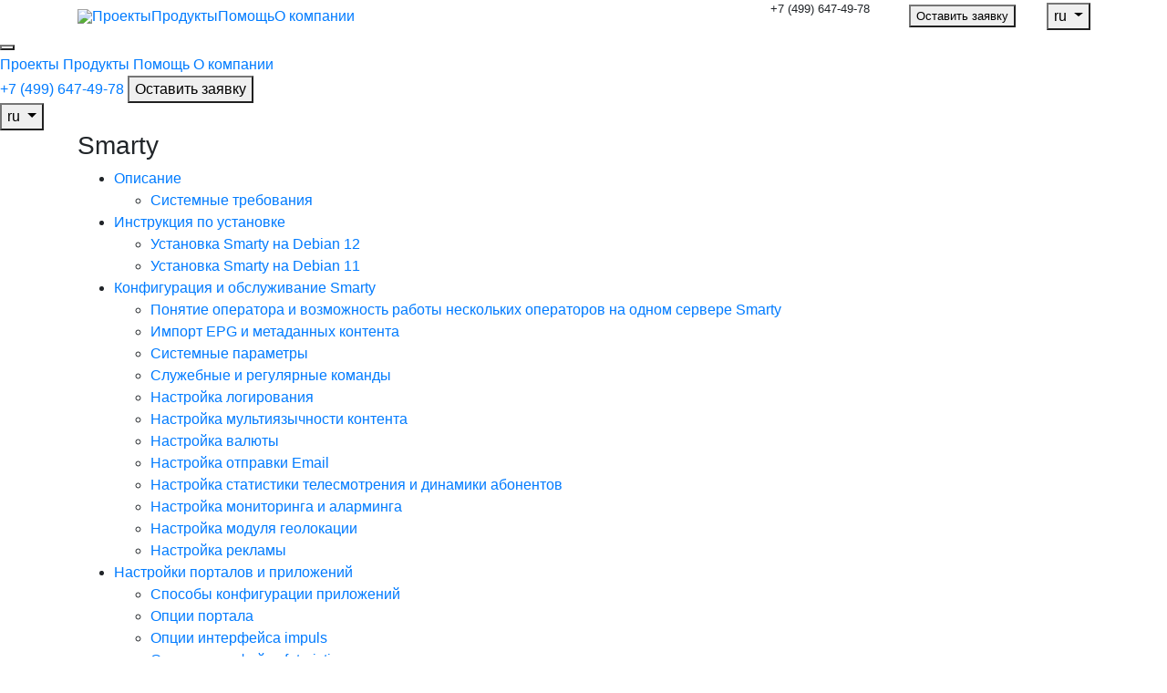

--- FILE ---
content_type: text/html; charset=UTF-8
request_url: https://micro.im/docs/smarty/external-billing-integration/about-internal-billing
body_size: 25850
content:
<!DOCTYPE html>
<html lang="ru-RU" class="no-js no-svg">
<head>
    <meta charset="UTF-8">
    <meta content="width=device-width, initial-scale=1" name="viewport" />
    <link rel="shortcut icon" href="https://micro.im/wp-content/themes/microimpuls/img/favicon.ico" type="image/x-icon">
    <meta name='robots' content='index, follow, max-image-preview:large, max-snippet:-1, max-video-preview:-1' />

	<!-- This site is optimized with the Yoast SEO plugin v26.7 - https://yoast.com/wordpress/plugins/seo/ -->
	<link rel="canonical" href="https://microimpuls.com/docs/smarty/external-billing-integration/about-internal-billing" />
	<meta property="og:locale" content="ru_RU" />
	<meta property="og:type" content="article" />
	<meta property="og:title" content="Описание работы встроенного биллинга" />
	<meta property="og:description" content="Встроенный биллинг в Smarty выполняет базовые операции по тарификации и аккаунтингу, а также определяет доступность тех или иных услуг и контента для абонента. Для своего сервиса вы можете использовать встроенный биллинг, если его функциональность для вас достаточна, или интегрировать внешнюю биллинговую систему через API для более гибких сценариев. Базовый режим работы встроенного биллинга В базовом [&hellip;]" />
	<meta property="og:url" content="https://microimpuls.com/docs/smarty/external-billing-integration/about-internal-billing" />
	<meta property="og:site_name" content="Microimpuls" />
	<meta property="article:modified_time" content="2023-06-02T12:31:55+00:00" />
	<meta name="twitter:card" content="summary_large_image" />
	<script type="application/ld+json" class="yoast-schema-graph">{"@context":"https://schema.org","@graph":[{"@type":"WebPage","@id":"https://microimpuls.com/docs/smarty/external-billing-integration/about-internal-billing","url":"https://microimpuls.com/docs/smarty/external-billing-integration/about-internal-billing","name":"Описание работы встроенного биллинга","isPartOf":{"@id":"https://microimpuls.com/#website"},"datePublished":"2020-09-10T21:48:10+00:00","dateModified":"2023-06-02T12:31:55+00:00","breadcrumb":{"@id":"https://microimpuls.com/docs/smarty/external-billing-integration/about-internal-billing#breadcrumb"},"inLanguage":"ru-RU","potentialAction":[{"@type":"ReadAction","target":["https://microimpuls.com/docs/smarty/external-billing-integration/about-internal-billing"]}]},{"@type":"BreadcrumbList","@id":"https://microimpuls.com/docs/smarty/external-billing-integration/about-internal-billing#breadcrumb","itemListElement":[{"@type":"ListItem","position":1,"name":"Главная страница","item":"https://microimpuls.com/"},{"@type":"ListItem","position":2,"name":"Smarty","item":"https://microimpuls.com/docs/smarty"},{"@type":"ListItem","position":3,"name":"Интеграция с биллинговой системой","item":"https://microimpuls.com/en/docs/smarty/external-billing-integration"},{"@type":"ListItem","position":4,"name":"Описание работы встроенного биллинга"}]},{"@type":"WebSite","@id":"https://microimpuls.com/#website","url":"https://microimpuls.com/","name":"Microimpuls","description":"Комплексные решения для OTT и IPTV","publisher":{"@id":"https://microimpuls.com/#organization"},"potentialAction":[{"@type":"SearchAction","target":{"@type":"EntryPoint","urlTemplate":"https://microimpuls.com/?s={search_term_string}"},"query-input":{"@type":"PropertyValueSpecification","valueRequired":true,"valueName":"search_term_string"}}],"inLanguage":"ru-RU"},{"@type":"Organization","@id":"https://microimpuls.com/#organization","name":"Microimpuls","url":"https://microimpuls.com/","logo":{"@type":"ImageObject","inLanguage":"ru-RU","@id":"https://microimpuls.com/#/schema/logo/image/","url":"https://microimpuls.com/wp-content/uploads/2024/12/mi-logo-square-en-black.png","contentUrl":"https://microimpuls.com/wp-content/uploads/2024/12/mi-logo-square-en-black.png","width":208,"height":219,"caption":"Microimpuls"},"image":{"@id":"https://microimpuls.com/#/schema/logo/image/"}}]}</script>
	<!-- / Yoast SEO plugin. -->


<link rel='dns-prefetch' href='//micro.im' />
<link rel="alternate" title="oEmbed (JSON)" type="application/json+oembed" href="https://micro.im/wp-json/oembed/1.0/embed?url=https%3A%2F%2Fmicro.im%2Fdocs%2Fsmarty%2Fexternal-billing-integration%2Fabout-internal-billing" />
<link rel="alternate" title="oEmbed (XML)" type="text/xml+oembed" href="https://micro.im/wp-json/oembed/1.0/embed?url=https%3A%2F%2Fmicro.im%2Fdocs%2Fsmarty%2Fexternal-billing-integration%2Fabout-internal-billing&#038;format=xml" />
<style id='wp-img-auto-sizes-contain-inline-css' type='text/css'>
img:is([sizes=auto i],[sizes^="auto," i]){contain-intrinsic-size:3000px 1500px}
/*# sourceURL=wp-img-auto-sizes-contain-inline-css */
</style>
<link rel='stylesheet' id='wedocs-styles-css' href='https://micro.im/wp-content/plugins/wedocs/assets/css/frontend.css?ver=1719312210' type='text/css' media='all' />
<style id='wp-emoji-styles-inline-css' type='text/css'>

	img.wp-smiley, img.emoji {
		display: inline !important;
		border: none !important;
		box-shadow: none !important;
		height: 1em !important;
		width: 1em !important;
		margin: 0 0.07em !important;
		vertical-align: -0.1em !important;
		background: none !important;
		padding: 0 !important;
	}
/*# sourceURL=wp-emoji-styles-inline-css */
</style>
<style id='wp-block-library-inline-css' type='text/css'>
:root{--wp-block-synced-color:#7a00df;--wp-block-synced-color--rgb:122,0,223;--wp-bound-block-color:var(--wp-block-synced-color);--wp-editor-canvas-background:#ddd;--wp-admin-theme-color:#007cba;--wp-admin-theme-color--rgb:0,124,186;--wp-admin-theme-color-darker-10:#006ba1;--wp-admin-theme-color-darker-10--rgb:0,107,160.5;--wp-admin-theme-color-darker-20:#005a87;--wp-admin-theme-color-darker-20--rgb:0,90,135;--wp-admin-border-width-focus:2px}@media (min-resolution:192dpi){:root{--wp-admin-border-width-focus:1.5px}}.wp-element-button{cursor:pointer}:root .has-very-light-gray-background-color{background-color:#eee}:root .has-very-dark-gray-background-color{background-color:#313131}:root .has-very-light-gray-color{color:#eee}:root .has-very-dark-gray-color{color:#313131}:root .has-vivid-green-cyan-to-vivid-cyan-blue-gradient-background{background:linear-gradient(135deg,#00d084,#0693e3)}:root .has-purple-crush-gradient-background{background:linear-gradient(135deg,#34e2e4,#4721fb 50%,#ab1dfe)}:root .has-hazy-dawn-gradient-background{background:linear-gradient(135deg,#faaca8,#dad0ec)}:root .has-subdued-olive-gradient-background{background:linear-gradient(135deg,#fafae1,#67a671)}:root .has-atomic-cream-gradient-background{background:linear-gradient(135deg,#fdd79a,#004a59)}:root .has-nightshade-gradient-background{background:linear-gradient(135deg,#330968,#31cdcf)}:root .has-midnight-gradient-background{background:linear-gradient(135deg,#020381,#2874fc)}:root{--wp--preset--font-size--normal:16px;--wp--preset--font-size--huge:42px}.has-regular-font-size{font-size:1em}.has-larger-font-size{font-size:2.625em}.has-normal-font-size{font-size:var(--wp--preset--font-size--normal)}.has-huge-font-size{font-size:var(--wp--preset--font-size--huge)}.has-text-align-center{text-align:center}.has-text-align-left{text-align:left}.has-text-align-right{text-align:right}.has-fit-text{white-space:nowrap!important}#end-resizable-editor-section{display:none}.aligncenter{clear:both}.items-justified-left{justify-content:flex-start}.items-justified-center{justify-content:center}.items-justified-right{justify-content:flex-end}.items-justified-space-between{justify-content:space-between}.screen-reader-text{border:0;clip-path:inset(50%);height:1px;margin:-1px;overflow:hidden;padding:0;position:absolute;width:1px;word-wrap:normal!important}.screen-reader-text:focus{background-color:#ddd;clip-path:none;color:#444;display:block;font-size:1em;height:auto;left:5px;line-height:normal;padding:15px 23px 14px;text-decoration:none;top:5px;width:auto;z-index:100000}html :where(.has-border-color){border-style:solid}html :where([style*=border-top-color]){border-top-style:solid}html :where([style*=border-right-color]){border-right-style:solid}html :where([style*=border-bottom-color]){border-bottom-style:solid}html :where([style*=border-left-color]){border-left-style:solid}html :where([style*=border-width]){border-style:solid}html :where([style*=border-top-width]){border-top-style:solid}html :where([style*=border-right-width]){border-right-style:solid}html :where([style*=border-bottom-width]){border-bottom-style:solid}html :where([style*=border-left-width]){border-left-style:solid}html :where(img[class*=wp-image-]){height:auto;max-width:100%}:where(figure){margin:0 0 1em}html :where(.is-position-sticky){--wp-admin--admin-bar--position-offset:var(--wp-admin--admin-bar--height,0px)}@media screen and (max-width:600px){html :where(.is-position-sticky){--wp-admin--admin-bar--position-offset:0px}}

/*# sourceURL=wp-block-library-inline-css */
</style><style id='global-styles-inline-css' type='text/css'>
:root{--wp--preset--aspect-ratio--square: 1;--wp--preset--aspect-ratio--4-3: 4/3;--wp--preset--aspect-ratio--3-4: 3/4;--wp--preset--aspect-ratio--3-2: 3/2;--wp--preset--aspect-ratio--2-3: 2/3;--wp--preset--aspect-ratio--16-9: 16/9;--wp--preset--aspect-ratio--9-16: 9/16;--wp--preset--color--black: #000000;--wp--preset--color--cyan-bluish-gray: #abb8c3;--wp--preset--color--white: #ffffff;--wp--preset--color--pale-pink: #f78da7;--wp--preset--color--vivid-red: #cf2e2e;--wp--preset--color--luminous-vivid-orange: #ff6900;--wp--preset--color--luminous-vivid-amber: #fcb900;--wp--preset--color--light-green-cyan: #7bdcb5;--wp--preset--color--vivid-green-cyan: #00d084;--wp--preset--color--pale-cyan-blue: #8ed1fc;--wp--preset--color--vivid-cyan-blue: #0693e3;--wp--preset--color--vivid-purple: #9b51e0;--wp--preset--gradient--vivid-cyan-blue-to-vivid-purple: linear-gradient(135deg,rgb(6,147,227) 0%,rgb(155,81,224) 100%);--wp--preset--gradient--light-green-cyan-to-vivid-green-cyan: linear-gradient(135deg,rgb(122,220,180) 0%,rgb(0,208,130) 100%);--wp--preset--gradient--luminous-vivid-amber-to-luminous-vivid-orange: linear-gradient(135deg,rgb(252,185,0) 0%,rgb(255,105,0) 100%);--wp--preset--gradient--luminous-vivid-orange-to-vivid-red: linear-gradient(135deg,rgb(255,105,0) 0%,rgb(207,46,46) 100%);--wp--preset--gradient--very-light-gray-to-cyan-bluish-gray: linear-gradient(135deg,rgb(238,238,238) 0%,rgb(169,184,195) 100%);--wp--preset--gradient--cool-to-warm-spectrum: linear-gradient(135deg,rgb(74,234,220) 0%,rgb(151,120,209) 20%,rgb(207,42,186) 40%,rgb(238,44,130) 60%,rgb(251,105,98) 80%,rgb(254,248,76) 100%);--wp--preset--gradient--blush-light-purple: linear-gradient(135deg,rgb(255,206,236) 0%,rgb(152,150,240) 100%);--wp--preset--gradient--blush-bordeaux: linear-gradient(135deg,rgb(254,205,165) 0%,rgb(254,45,45) 50%,rgb(107,0,62) 100%);--wp--preset--gradient--luminous-dusk: linear-gradient(135deg,rgb(255,203,112) 0%,rgb(199,81,192) 50%,rgb(65,88,208) 100%);--wp--preset--gradient--pale-ocean: linear-gradient(135deg,rgb(255,245,203) 0%,rgb(182,227,212) 50%,rgb(51,167,181) 100%);--wp--preset--gradient--electric-grass: linear-gradient(135deg,rgb(202,248,128) 0%,rgb(113,206,126) 100%);--wp--preset--gradient--midnight: linear-gradient(135deg,rgb(2,3,129) 0%,rgb(40,116,252) 100%);--wp--preset--font-size--small: 13px;--wp--preset--font-size--medium: 20px;--wp--preset--font-size--large: 36px;--wp--preset--font-size--x-large: 42px;--wp--preset--spacing--20: 0.44rem;--wp--preset--spacing--30: 0.67rem;--wp--preset--spacing--40: 1rem;--wp--preset--spacing--50: 1.5rem;--wp--preset--spacing--60: 2.25rem;--wp--preset--spacing--70: 3.38rem;--wp--preset--spacing--80: 5.06rem;--wp--preset--shadow--natural: 6px 6px 9px rgba(0, 0, 0, 0.2);--wp--preset--shadow--deep: 12px 12px 50px rgba(0, 0, 0, 0.4);--wp--preset--shadow--sharp: 6px 6px 0px rgba(0, 0, 0, 0.2);--wp--preset--shadow--outlined: 6px 6px 0px -3px rgb(255, 255, 255), 6px 6px rgb(0, 0, 0);--wp--preset--shadow--crisp: 6px 6px 0px rgb(0, 0, 0);}:where(.is-layout-flex){gap: 0.5em;}:where(.is-layout-grid){gap: 0.5em;}body .is-layout-flex{display: flex;}.is-layout-flex{flex-wrap: wrap;align-items: center;}.is-layout-flex > :is(*, div){margin: 0;}body .is-layout-grid{display: grid;}.is-layout-grid > :is(*, div){margin: 0;}:where(.wp-block-columns.is-layout-flex){gap: 2em;}:where(.wp-block-columns.is-layout-grid){gap: 2em;}:where(.wp-block-post-template.is-layout-flex){gap: 1.25em;}:where(.wp-block-post-template.is-layout-grid){gap: 1.25em;}.has-black-color{color: var(--wp--preset--color--black) !important;}.has-cyan-bluish-gray-color{color: var(--wp--preset--color--cyan-bluish-gray) !important;}.has-white-color{color: var(--wp--preset--color--white) !important;}.has-pale-pink-color{color: var(--wp--preset--color--pale-pink) !important;}.has-vivid-red-color{color: var(--wp--preset--color--vivid-red) !important;}.has-luminous-vivid-orange-color{color: var(--wp--preset--color--luminous-vivid-orange) !important;}.has-luminous-vivid-amber-color{color: var(--wp--preset--color--luminous-vivid-amber) !important;}.has-light-green-cyan-color{color: var(--wp--preset--color--light-green-cyan) !important;}.has-vivid-green-cyan-color{color: var(--wp--preset--color--vivid-green-cyan) !important;}.has-pale-cyan-blue-color{color: var(--wp--preset--color--pale-cyan-blue) !important;}.has-vivid-cyan-blue-color{color: var(--wp--preset--color--vivid-cyan-blue) !important;}.has-vivid-purple-color{color: var(--wp--preset--color--vivid-purple) !important;}.has-black-background-color{background-color: var(--wp--preset--color--black) !important;}.has-cyan-bluish-gray-background-color{background-color: var(--wp--preset--color--cyan-bluish-gray) !important;}.has-white-background-color{background-color: var(--wp--preset--color--white) !important;}.has-pale-pink-background-color{background-color: var(--wp--preset--color--pale-pink) !important;}.has-vivid-red-background-color{background-color: var(--wp--preset--color--vivid-red) !important;}.has-luminous-vivid-orange-background-color{background-color: var(--wp--preset--color--luminous-vivid-orange) !important;}.has-luminous-vivid-amber-background-color{background-color: var(--wp--preset--color--luminous-vivid-amber) !important;}.has-light-green-cyan-background-color{background-color: var(--wp--preset--color--light-green-cyan) !important;}.has-vivid-green-cyan-background-color{background-color: var(--wp--preset--color--vivid-green-cyan) !important;}.has-pale-cyan-blue-background-color{background-color: var(--wp--preset--color--pale-cyan-blue) !important;}.has-vivid-cyan-blue-background-color{background-color: var(--wp--preset--color--vivid-cyan-blue) !important;}.has-vivid-purple-background-color{background-color: var(--wp--preset--color--vivid-purple) !important;}.has-black-border-color{border-color: var(--wp--preset--color--black) !important;}.has-cyan-bluish-gray-border-color{border-color: var(--wp--preset--color--cyan-bluish-gray) !important;}.has-white-border-color{border-color: var(--wp--preset--color--white) !important;}.has-pale-pink-border-color{border-color: var(--wp--preset--color--pale-pink) !important;}.has-vivid-red-border-color{border-color: var(--wp--preset--color--vivid-red) !important;}.has-luminous-vivid-orange-border-color{border-color: var(--wp--preset--color--luminous-vivid-orange) !important;}.has-luminous-vivid-amber-border-color{border-color: var(--wp--preset--color--luminous-vivid-amber) !important;}.has-light-green-cyan-border-color{border-color: var(--wp--preset--color--light-green-cyan) !important;}.has-vivid-green-cyan-border-color{border-color: var(--wp--preset--color--vivid-green-cyan) !important;}.has-pale-cyan-blue-border-color{border-color: var(--wp--preset--color--pale-cyan-blue) !important;}.has-vivid-cyan-blue-border-color{border-color: var(--wp--preset--color--vivid-cyan-blue) !important;}.has-vivid-purple-border-color{border-color: var(--wp--preset--color--vivid-purple) !important;}.has-vivid-cyan-blue-to-vivid-purple-gradient-background{background: var(--wp--preset--gradient--vivid-cyan-blue-to-vivid-purple) !important;}.has-light-green-cyan-to-vivid-green-cyan-gradient-background{background: var(--wp--preset--gradient--light-green-cyan-to-vivid-green-cyan) !important;}.has-luminous-vivid-amber-to-luminous-vivid-orange-gradient-background{background: var(--wp--preset--gradient--luminous-vivid-amber-to-luminous-vivid-orange) !important;}.has-luminous-vivid-orange-to-vivid-red-gradient-background{background: var(--wp--preset--gradient--luminous-vivid-orange-to-vivid-red) !important;}.has-very-light-gray-to-cyan-bluish-gray-gradient-background{background: var(--wp--preset--gradient--very-light-gray-to-cyan-bluish-gray) !important;}.has-cool-to-warm-spectrum-gradient-background{background: var(--wp--preset--gradient--cool-to-warm-spectrum) !important;}.has-blush-light-purple-gradient-background{background: var(--wp--preset--gradient--blush-light-purple) !important;}.has-blush-bordeaux-gradient-background{background: var(--wp--preset--gradient--blush-bordeaux) !important;}.has-luminous-dusk-gradient-background{background: var(--wp--preset--gradient--luminous-dusk) !important;}.has-pale-ocean-gradient-background{background: var(--wp--preset--gradient--pale-ocean) !important;}.has-electric-grass-gradient-background{background: var(--wp--preset--gradient--electric-grass) !important;}.has-midnight-gradient-background{background: var(--wp--preset--gradient--midnight) !important;}.has-small-font-size{font-size: var(--wp--preset--font-size--small) !important;}.has-medium-font-size{font-size: var(--wp--preset--font-size--medium) !important;}.has-large-font-size{font-size: var(--wp--preset--font-size--large) !important;}.has-x-large-font-size{font-size: var(--wp--preset--font-size--x-large) !important;}
/*# sourceURL=global-styles-inline-css */
</style>

<style id='classic-theme-styles-inline-css' type='text/css'>
/*! This file is auto-generated */
.wp-block-button__link{color:#fff;background-color:#32373c;border-radius:9999px;box-shadow:none;text-decoration:none;padding:calc(.667em + 2px) calc(1.333em + 2px);font-size:1.125em}.wp-block-file__button{background:#32373c;color:#fff;text-decoration:none}
/*# sourceURL=/wp-includes/css/classic-themes.min.css */
</style>
<link rel='stylesheet' id='cmplz-general-css' href='https://micro.im/wp-content/plugins/complianz-gdpr/assets/css/cookieblocker.min.css?ver=1769055843' type='text/css' media='all' />
<link rel='stylesheet' id='trp-language-switcher-v2-css' href='https://micro.im/wp-content/plugins/translatepress-multilingual/assets/css/trp-language-switcher-v2.css?ver=3.0.7' type='text/css' media='all' />
<link rel='stylesheet' id='wp-block-paragraph-css' href='https://micro.im/wp-includes/blocks/paragraph/style.min.css?ver=6.9' type='text/css' media='all' />
<link rel='stylesheet' id='wp-block-heading-css' href='https://micro.im/wp-includes/blocks/heading/style.min.css?ver=6.9' type='text/css' media='all' />
<link rel='stylesheet' id='wp-block-quote-css' href='https://micro.im/wp-includes/blocks/quote/style.min.css?ver=6.9' type='text/css' media='all' />
<script type="text/javascript" src="https://micro.im/wp-includes/js/jquery/jquery.min.js?ver=3.7.1" id="jquery-core-js"></script>
<script type="text/javascript" src="https://micro.im/wp-includes/js/jquery/jquery-migrate.min.js?ver=3.4.1" id="jquery-migrate-js"></script>
<script type="text/javascript" src="https://micro.im/wp-content/plugins/translatepress-multilingual/assets/js/trp-frontend-language-switcher.js?ver=3.0.7" id="trp-language-switcher-js-v2-js"></script>
<link rel="https://api.w.org/" href="https://micro.im/wp-json/" /><link rel="alternate" title="JSON" type="application/json" href="https://micro.im/wp-json/wp/v2/docs/1272" /><link rel="EditURI" type="application/rsd+xml" title="RSD" href="https://micro.im/xmlrpc.php?rsd" />
<meta name="generator" content="WordPress 6.9" />
<link rel='shortlink' href='https://micro.im/?p=1272' />
<link rel="alternate" hreflang="ru-RU" href="https://micro.im/docs/smarty/external-billing-integration/about-internal-billing"/>
<link rel="alternate" hreflang="en-US" href="https://micro.im/en/docs/smarty/external-billing-integration/about-internal-billing/"/>
<link rel="alternate" hreflang="ru" href="https://micro.im/docs/smarty/external-billing-integration/about-internal-billing"/>
<link rel="alternate" hreflang="en" href="https://micro.im/en/docs/smarty/external-billing-integration/about-internal-billing/"/>
			<style>.cmplz-hidden {
					display: none !important;
				}</style>    <link rel="stylesheet" href="https://stackpath.bootstrapcdn.com/bootstrap/4.3.1/css/bootstrap.min.css" integrity="sha384-ggOyR0iXCbMQv3Xipma34MD+dH/1fQ784/j6cY/iJTQUOhcWr7x9JvoRxT2MZw1T" crossorigin="anonymous">
    <link href="https://micro.im/wp-content/themes/microimpuls/style.css?v=24" rel="stylesheet">
    <link href="https://micro.im/wp-content/themes/microimpuls/fonts/Geologica.css" rel="stylesheet">
    <link href="https://micro.im/wp-content/themes/microimpuls/fonts/consolas.css" rel="stylesheet">
    <script src="https://micro.im/wp-content/themes/microimpuls/js/script.js"></script>
                    <title>Описание работы встроенного биллинга</title>
           
<link rel='stylesheet' id='lwptoc-main-css' href='https://micro.im/wp-content/plugins/luckywp-table-of-contents/front/assets/main.min.css?ver=2.1.4' type='text/css' media='all' />
</head>
<body>


<div class="body-width">
    <div class="header-menu-fixed-wrapper">
        <div class="container">
            <div class="row align-items-center header-menu">
                 
                <div class="col-xl-8 col-lg-8 col-md-6 col-sm-6 col-6 d-md-flex">
                        <a href="/">
                            <img src="https://micro.im/wp-content/themes/microimpuls/img/logo/microimpuls_logo.svg" id="logo">
                        </a>
                    <div class="d-none d-lg-flex top-nav-menu">

                                                                                    <a href="/category/projects">Проекты</a>
                                                    
                                                                                    <a href="https://micro.im/category/products">Продукты</a>
                                                    

                                                   <a href="/docs">Помощь</a>
                        
                                                    <a href="https://micro.im/about-company">О компании</a>
                        
                    </div>
                </div>
                <div class="col col-xl-4 col-lg-4 col-md-4 d-none d-lg-flex">
                    <div class="row align-items-center">
                        <div class="col col-5">
                            <p style="font-size: smaller;">+7 (499) 647-49-78</p>
                        </div>

                    <div class="col col-5">
                                                    <button class="scroll-to" data-badge="inline" data-target="feedback-container" style="font-size: smaller;">Оставить заявку</button>
                                            </div>

                    <div class="col col-2">
                          
                        <div class="dropdown">
                            <button class="dropdown-toggle" type="button" id="dropdownMenuButton" data-toggle="dropdown" aria-haspopup="true" aria-expanded="false">
                                <span style="line-height: 1;">
                                    ru                                </span>
                            </button>
                            <div class="dropdown-menu" aria-labelledby="dropdownMenuButton">
                                <div data-no-translation>
                                                                                                                        <div> 
                                                <a class="language_flag_item" style="background-image: url(https://micro.im/wp-content/plugins/translatepress-multilingual/assets/images/flags/ru_RU.png);" href="https://micro.im/docs/smarty/external-billing-integration/about-internal-billing" href="https://micro.im/docs/smarty/external-billing-integration/about-internal-billing"> 
                                                    <span>
                                                        Русский                                                    </span>
                                                </a>
                                            </div>
                                                                                    <div> 
                                                <a class="language_flag_item" style="background-image: url(https://micro.im/wp-content/plugins/translatepress-multilingual/assets/images/flags/en_US.png);" href="https://micro.im/en/docs/smarty/external-billing-integration/about-internal-billing/" href="https://micro.im/en/docs/smarty/external-billing-integration/about-internal-billing/"> 
                                                    <span>
                                                        English                                                    </span>
                                                </a>
                                            </div>
                                                                                                            </div>     
                            </div>
                        </div>
                    </div>
                </div>
            </div>
                <!-- Бургер  -->
                <div class="col-6 d-lg-none d-flex justify-content-end">
                    <button class="mobile-menu-toggle" id="mobileMenuToggle" aria-label="Открыть меню">
                        <span class="hamburger-line"></span>
                        <span class="hamburger-line"></span>
                        <span class="hamburger-line"></span>
                    </button>
                </div>
            </div>
        </div>
    </div>

    <!-- Мобильное меню -->
    <div class="mobile-menu" id="mobileMenu">
        <div class="mobile-menu-content">
            <div class="mobile-menu-header">
                <button class="mobile-menu-close" id="mobileMenuClose" aria-label="Закрыть меню">
                    <span class="close-line"></span>
                    <span class="close-line"></span>
                </button>
            </div>
            <div class="mobile-menu-items">
                
                                                            <a href="/category/projects">Проекты</a>
                                    
                                                           <a href="https://micro.im/category/products">Продукты</a>
                                    
                                    <a href="/docs">Помощь</a>
                
                                    <a href="https://micro.im/about-company">О компании</a>
                
                <div class="mobile-menu-contact">
                    <a href="tel:+74996474978" class="mobile-menu-phone">+7 (499) 647-49-78</a>
                                            <button class="scroll-to mobile-scroll mobile-menu-button" data-target="feedback-container" style="width: auto;">
                            Оставить заявку
                        </button>
                                     

                    <div class="mobile-menu-language">
                          
                        <div class="dropdown">
                            <button class="dropdown-toggle" type="button" id="dropdownMenuButton" data-toggle="dropdown" aria-haspopup="true" aria-expanded="false">
                                <span  style="line-height: 1;">
                                    ru                                </span>
                            </button>
                            <div class="dropdown-menu" aria-labelledby="dropdownMenuButton">
                                <div data-no-translation>
                                                                                                                        <div class="language_flag_item" style="background-image: url(https://micro.im/wp-content/plugins/translatepress-multilingual/assets/images/flags/ru_RU.png);" href="https://micro.im/docs/smarty/external-billing-integration/about-internal-billing"> 
                                                <a class="dropdown-item"> 
                                                    <span>
                                                        Русский                                                    </span>
                                                </a>
                                            </div>
                                                                                    <div class="language_flag_item" style="background-image: url(https://micro.im/wp-content/plugins/translatepress-multilingual/assets/images/flags/en_US.png);" href="https://micro.im/en/docs/smarty/external-billing-integration/about-internal-billing/"> 
                                                <a class="dropdown-item"> 
                                                    <span>
                                                        English                                                    </span>
                                                </a>
                                            </div>
                                                                                                            </div>     
                            </div>
                        </div>
                    </div>
                </div>
            </div>
        </div>
    </div>
</div>

    <div id="primary" class="content-area"><main id="main" class="site-main" role="main">
    
        <div class="wedocs-single-wrap container marg-top">

            
                <div class="wedocs-sidebar wedocs-hide-mobile">
    
    <h3 class="widget-title">Smarty</h3>

            <ul class="doc-nav-list">
            <li class="page_item page-item-1182 page_item_has_children wd-state-closed"><a href="https://micro.im/docs/smarty/about">Описание<span class="wedocs-caret"></span></a>
<ul class='children'>
	<li class="page_item page-item-1201"><a href="https://micro.im/docs/smarty/about/system-requirements">Системные требования</a></li>
</ul>
</li>
<li class="page_item page-item-4951 page_item_has_children wd-state-closed"><a href="https://micro.im/docs/smarty/installation">Инструкция по установке<span class="wedocs-caret"></span></a>
<ul class='children'>
	<li class="page_item page-item-7348"><a href="https://micro.im/docs/smarty/installation/installation-smarty-in-debian-12">Установка Smarty на Debian 12</a></li>
	<li class="page_item page-item-4955"><a href="https://micro.im/docs/smarty/installation/installation-smarty-in-debian-11">Установка Smarty на Debian 11</a></li>
</ul>
</li>
<li class="page_item page-item-1454 page_item_has_children wd-state-closed"><a href="https://micro.im/docs/smarty/configuring-and-management">Конфигурация и обслуживание Smarty<span class="wedocs-caret"></span></a>
<ul class='children'>
	<li class="page_item page-item-1519"><a href="https://micro.im/docs/smarty/configuring-and-management/what-is-client">Понятие оператора и возможность работы нескольких операторов на одном сервере Smarty</a></li>
	<li class="page_item page-item-1522"><a href="https://micro.im/docs/smarty/configuring-and-management/epg">Импорт EPG и метаданных контента</a></li>
	<li class="page_item page-item-1525"><a href="https://micro.im/docs/smarty/configuring-and-management/smarty-config">Системные параметры</a></li>
	<li class="page_item page-item-1474"><a href="https://micro.im/docs/smarty/configuring-and-management/management-commands">Служебные и регулярные команды</a></li>
	<li class="page_item page-item-1550"><a href="https://micro.im/docs/smarty/configuring-and-management/logging">Настройка логирования</a></li>
	<li class="page_item page-item-1555"><a href="https://micro.im/docs/smarty/configuring-and-management/multilang">Настройка мультиязычности контента</a></li>
	<li class="page_item page-item-1582"><a href="https://micro.im/docs/smarty/configuring-and-management/currencies">Настройка валюты</a></li>
	<li class="page_item page-item-1456"><a href="https://micro.im/docs/smarty/configuring-and-management/email">Настройка отправки Email</a></li>
	<li class="page_item page-item-1558"><a href="https://micro.im/docs/smarty/configuring-and-management/viewstats">Настройка статистики телесмотрения и динамики абонентов</a></li>
	<li class="page_item page-item-1466"><a href="https://micro.im/docs/smarty/configuring-and-management/monitoring-and-alarming">Настройка мониторинга и аларминга</a></li>
	<li class="page_item page-item-2402"><a href="https://micro.im/docs/smarty/configuring-and-management/geo">Настройка модуля геолокации</a></li>
	<li class="page_item page-item-1643"><a href="https://micro.im/docs/smarty/configuring-and-management/ads">Настройка рекламы</a></li>
</ul>
</li>
<li class="page_item page-item-628 page_item_has_children wd-state-closed"><a href="https://micro.im/docs/smarty/portal-and-apps-settings">Настройки порталов и приложений<span class="wedocs-caret"></span></a>
<ul class='children'>
	<li class="page_item page-item-8643"><a href="https://micro.im/docs/smarty/portal-and-apps-settings/portal-config-methods">Способы конфигурации приложений</a></li>
	<li class="page_item page-item-989"><a href="https://micro.im/docs/smarty/portal-and-apps-settings/portal-settings">Опции портала</a></li>
	<li class="page_item page-item-1027"><a href="https://micro.im/docs/smarty/portal-and-apps-settings/impuls-settings">Опции интерфейса impuls</a></li>
	<li class="page_item page-item-1088"><a href="https://micro.im/docs/smarty/portal-and-apps-settings/futuristic-settings">Опции интерфейса futuristic</a></li>
	<li class="page_item page-item-1144"><a href="https://micro.im/docs/smarty/portal-and-apps-settings/infinitly-settings">Опции интерфейса infinitly</a></li>
	<li class="page_item page-item-4054"><a href="https://micro.im/docs/smarty/portal-and-apps-settings/sibseti-settings">Опции интерфейса sibseti</a></li>
	<li class="page_item page-item-5012"><a href="https://micro.im/docs/smarty/portal-and-apps-settings/%d0%be%d0%bf%d1%86%d0%b8%d0%b8-%d0%b8%d0%bd%d1%82%d0%b5%d1%80%d1%84%d0%b5%d0%b9%d1%81%d0%b0-redmax">Опции интерфейса redmax</a></li>
	<li class="page_item page-item-2143"><a href="https://micro.im/docs/smarty/portal-and-apps-settings/how-to-change-template">Как поменять шаблон оформления</a></li>
	<li class="page_item page-item-629"><a href="https://micro.im/docs/smarty/portal-and-apps-settings/how-to-activate-futuristic-x">Как включить интерфейс Futuristic X</a></li>
	<li class="page_item page-item-3685"><a href="https://micro.im/docs/smarty/portal-and-apps-settings/dashboard-futuristic">Дашборд в Futuristic</a></li>
	<li class="page_item page-item-3764"><a href="https://micro.im/docs/smarty/portal-and-apps-settings/deeplinks">Диплинки</a></li>
	<li class="page_item page-item-1689"><a href="https://micro.im/docs/smarty/portal-and-apps-settings/mobile-app-settings">Опции мобильного приложения</a></li>
	<li class="page_item page-item-4525"><a href="https://micro.im/docs/smarty/portal-and-apps-settings/stand-by">Режим Stand-By</a></li>
	<li class="page_item page-item-5574"><a href="https://micro.im/docs/smarty/portal-and-apps-settings/pin-code">Пин-коды</a></li>
</ul>
</li>
<li class="page_item page-item-1481 page_item_has_children wd-state-closed"><a href="https://micro.im/docs/smarty/admin-guide">Настройка контента<span class="wedocs-caret"></span></a>
<ul class='children'>
	<li class="page_item page-item-3011"><a href="https://micro.im/docs/smarty/admin-guide/add_channel_in_smarty">Телеканалы</a></li>
	<li class="page_item page-item-3420"><a href="https://micro.im/docs/smarty/admin-guide/add_cinema_in_smarty">Внутренняя видеотека</a></li>
	<li class="page_item page-item-2110"><a href="https://micro.im/docs/smarty/admin-guide/vod-from-archive-records">Видеотека из архивных записей</a></li>
	<li class="page_item page-item-8312"><a href="https://micro.im/docs/smarty/admin-guide/videos-meta">Источники меты для фильмов</a></li>
	<li class="page_item page-item-1498"><a href="https://micro.im/docs/smarty/admin-guide/content">Каталог приложений</a></li>
	<li class="page_item page-item-3472"><a href="https://micro.im/docs/smarty/admin-guide/add_camera_in_smarty">Камеры</a></li>
	<li class="page_item page-item-3481"><a href="https://micro.im/docs/smarty/admin-guide/add_radio_in_smarty">Радиостанции</a></li>
	<li class="page_item page-item-1483"><a href="https://micro.im/docs/smarty/admin-guide/monitoring">Раздел: Мониторинг</a></li>
	<li class="page_item page-item-7132"><a href="https://micro.im/docs/smarty/admin-guide/dashboard">Дашборд</a></li>
	<li class="page_item page-item-6622"><a href="https://micro.im/docs/smarty/admin-guide/feeds">Фиды</a></li>
</ul>
</li>
<li class="page_item page-item-1270 page_item_has_children current_page_ancestor current_page_parent wd-state-closed"><a href="https://micro.im/docs/smarty/external-billing-integration">Интеграция с биллинговой системой<span class="wedocs-caret"></span></a>
<ul class='children'>
	<li class="page_item page-item-1272 current_page_item"><a href="https://micro.im/docs/smarty/external-billing-integration/about-internal-billing" aria-current="page">Описание работы встроенного биллинга</a></li>
	<li class="page_item page-item-1299"><a href="https://micro.im/docs/smarty/external-billing-integration/external-billing-use-cases">Сценарии интеграции внешнего биллинга</a></li>
	<li class="page_item page-item-4508"><a href="https://micro.im/docs/smarty/external-billing-integration/billing_subscription_type">Подписочная модель биллинга</a></li>
</ul>
</li>
<li class="page_item page-item-1564 page_item_has_children wd-state-closed"><a href="https://micro.im/docs/smarty/video-servers-integration">Настройка стриминга<span class="wedocs-caret"></span></a>
<ul class='children'>
	<li class="page_item page-item-1566"><a href="https://micro.im/docs/smarty/video-servers-integration/spectr">Spectr</a></li>
	<li class="page_item page-item-1567"><a href="https://micro.im/docs/smarty/video-servers-integration/micropvr">MicroPVR</a></li>
	<li class="page_item page-item-1568"><a href="https://micro.im/docs/smarty/video-servers-integration/astra">Astra</a></li>
	<li class="page_item page-item-1569"><a href="https://micro.im/docs/smarty/video-servers-integration/flussonic">Flussonic</a></li>
	<li class="page_item page-item-8248"><a href="https://micro.im/docs/smarty/video-servers-integration/%d1%82%d0%b5%d1%85%d0%bd%d0%b8%d1%87%d0%b5%d1%81%d0%ba%d0%b8%d0%b5-%d1%80%d0%b0%d0%b1%d0%be%d1%82%d1%8b">Технические работы</a></li>
</ul>
</li>
<li class="page_item page-item-1575 page_item_has_children wd-state-closed"><a href="https://micro.im/docs/smarty/external-vod-integration">Интеграция с онлайн-кинотеатрами<span class="wedocs-caret"></span></a>
<ul class='children'>
	<li class="page_item page-item-1576"><a href="https://micro.im/docs/smarty/external-vod-integration/megogo">MEGOGO</a></li>
	<li class="page_item page-item-1981"><a href="https://micro.im/docs/smarty/external-vod-integration/start">START</a></li>
	<li class="page_item page-item-2338"><a href="https://micro.im/docs/smarty/external-vod-integration/premier">PREMIER</a></li>
	<li class="page_item page-item-6549"><a href="https://micro.im/docs/smarty/external-vod-integration/viju">VIJU</a></li>
</ul>
</li>
<li class="page_item page-item-1618 page_item_has_children wd-state-closed"><a href="https://micro.im/docs/smarty/extra-services-integration">Интеграция дополнительных сервисов<span class="wedocs-caret"></span></a>
<ul class='children'>
	<li class="page_item page-item-2773"><a href="https://micro.im/docs/smarty/extra-services-integration/%d0%b8%d0%bd%d1%82%d0%b5%d0%b3%d1%80%d0%b0%d1%86%d0%b8%d1%8f-%d1%81-sms-%d1%88%d0%bb%d1%8e%d0%b7%d0%b0%d0%bc%d0%b8">Интеграция с sms-шлюзами</a></li>
	<li class="page_item page-item-3072"><a href="https://micro.im/docs/smarty/extra-services-integration/payment">Интеграция с платежными шлюзами</a></li>
	<li class="page_item page-item-1620"><a href="https://micro.im/docs/smarty/extra-services-integration/site-widgets">Подключение виджетов на сайт</a></li>
	<li class="page_item page-item-2235"><a href="https://micro.im/docs/smarty/extra-services-integration/windycast-configuration">Настройка сервиса Windycast</a></li>
	<li class="page_item page-item-3963"><a href="https://micro.im/docs/smarty/extra-services-integration/mediahills">Интеграция с MediaHills</a></li>
	<li class="page_item page-item-6465"><a href="https://micro.im/docs/smarty/extra-services-integration/integration-with-viewstats">Интеграция с статистикой</a></li>
</ul>
</li>
<li class="page_item page-item-857 page_item_has_children wd-state-closed"><a href="https://micro.im/docs/smarty/scaling-and-redundancy">Масштабирование и отказоустойчивость<span class="wedocs-caret"></span></a>
<ul class='children'>
	<li class="page_item page-item-866"><a href="https://micro.im/docs/smarty/scaling-and-redundancy/redis-cluster-setup">Настройка Redis Cluster и подключения в Smarty</a></li>
	<li class="page_item page-item-858"><a href="https://micro.im/docs/smarty/scaling-and-redundancy/enable-redis-cache-compression">Включение сжатия данных в кеше</a></li>
	<li class="page_item page-item-1312"><a href="https://micro.im/docs/smarty/scaling-and-redundancy/smarty-sql-cluster-connection">Настройка подключения Smarty к SQL Cluster</a></li>
	<li class="page_item page-item-1991"><a href="https://micro.im/docs/smarty/scaling-and-redundancy/configuring-asynchronous-task-execution-via-rq">Настройка асинхронного выполнения задач через RQ (Redis Queue)</a></li>
</ul>
</li>
<li class="page_item page-item-1253 page_item_has_children wd-state-closed"><a href="https://micro.im/docs/smarty/extra">F.A.Q.<span class="wedocs-caret"></span></a>
<ul class='children'>
	<li class="page_item page-item-1254"><a href="https://micro.im/docs/smarty/extra/api">API для разработчиков</a></li>
	<li class="page_item page-item-2779"><a href="https://micro.im/docs/smarty/extra/divide_device">Как отделить настройки для разных моделей приставок одного типа?</a></li>
	<li class="page_item page-item-5701"><a href="https://micro.im/docs/smarty/extra/hisense-vidaa-debug-guide">Как установить приложение на телевизор Hisense (VIDAA)</a></li>
	<li class="page_item page-item-7755"><a href="https://micro.im/docs/smarty/extra/multiple-services-within-one-smarty">Как создать несколько ТВ-сервисов в одной Smarty</a></li>
	<li class="page_item page-item-3925"><a href="https://micro.im/docs/smarty/extra/how-to-config-locks-on-the-channels">Как настроить замочки на каналах?</a></li>
</ul>
</li>
        </ul>
    </div>

            
            
            <div class="wedocs-single-content">
                <ol class="wedocs-breadcrumb" itemscope itemtype="http://schema.org/BreadcrumbList"><li><i class="wedocs-icon wedocs-icon-home"></i></li><li itemprop="itemListElement" itemscope itemtype="http://schema.org/ListItem">
            <a itemprop="item" href="https://micro.im/">
            <span itemprop="name">Домой</span></a>
            <meta itemprop="position" content="1" />
        </li><li class="delimiter"><i class="wedocs-icon wedocs-icon-angle-right"></i></li><li itemprop="itemListElement" itemscope itemtype="http://schema.org/ListItem">
            <a itemprop="item" href="https://micro.im/docs">
            <span itemprop="name">Документы</span></a>
            <meta itemprop="position" content="2" />
        </li><li class="delimiter"><i class="wedocs-icon wedocs-icon-angle-right"></i></li><li itemprop="itemListElement" itemscope itemtype="http://schema.org/ListItem">
            <a itemprop="item" href="https://micro.im/docs/smarty">
            <span itemprop="name">Smarty</span></a>
            <meta itemprop="position" content="4" />
        </li> <li class="delimiter"><i class="wedocs-icon wedocs-icon-angle-right"></i></li> <li itemprop="itemListElement" itemscope itemtype="http://schema.org/ListItem">
            <a itemprop="item" href="https://micro.im/docs/smarty/external-billing-integration">
            <span itemprop="name">Интеграция с биллинговой системой</span></a>
            <meta itemprop="position" content="3" />
        </li> <li class="delimiter"><i class="wedocs-icon wedocs-icon-angle-right"></i></li>  <li><span class="current">Описание работы встроенного биллинга</span></li></ol>
                <article id="post-1272" class="post-1272 docs type-docs status-publish hentry" itemscope itemtype="http://schema.org/Article">
                    <header class="entry-header">
                        <h1 class="entry-title" itemprop="headline">Описание работы встроенного биллинга</h1>
                                            </header><!-- .entry-header -->

                    <div class="entry-content" itemprop="articleBody">

                        
<p>Встроенный биллинг в Smarty выполняет базовые операции по тарификации и аккаунтингу, а также определяет доступность тех или иных услуг и контента для абонента.</p>



<p>Для своего сервиса вы можете использовать встроенный биллинг, если его функциональность для вас достаточна, или интегрировать внешнюю биллинговую систему через API для более гибких сценариев.</p>


<!--noindex--><div class="lwptoc lwptoc-autoWidth lwptoc-light lwptoc-notInherit" data-smooth-scroll="1" data-smooth-scroll-offset="24"><div class="lwptoc_i">    <div class="lwptoc_header">
        <b class="lwptoc_title" style="font-weight:normal;">Содержание</b>                    <span class="lwptoc_toggle">
                <a href="#" class="lwptoc_toggle_label" data-label="скрыть">показать</a>
            </span>
            </div>
<div class="lwptoc_items" style="display:none;">
    <div class="lwptoc_itemWrap"><div class="lwptoc_item">    <a href="#базовый-режим-работы-встроенного-биллинга" rel="nofollow">
                <span class="lwptoc_item_label">Базовый режим работы встроенного биллинга</span>
    </a>
    <div class="lwptoc_itemWrap"><div class="lwptoc_item">    <a href="#период-действия-тарифа-для-аккаунта" rel="nofollow">
                <span class="lwptoc_item_label">Период действия тарифа для аккаунта</span>
    </a>
    </div></div></div><div class="lwptoc_item">    <a href="#режим-подписок" rel="nofollow">
                <span class="lwptoc_item_label">Режим подписок</span>
    </a>
    </div><div class="lwptoc_item">    <a href="#важные-особенности-тарифных-пакетов" rel="nofollow">
                <span class="lwptoc_item_label">Важные особенности тарифных пакетов</span>
    </a>
    <div class="lwptoc_itemWrap"><div class="lwptoc_item">    <a href="#мультиабонемент" rel="nofollow">
                <span class="lwptoc_item_label">Мультиабонемент</span>
    </a>
    </div><div class="lwptoc_item">    <a href="#базовые-и-дополнительные-тарифные-пакеты" rel="nofollow">
                <span class="lwptoc_item_label">Базовые и дополнительные тарифные пакеты</span>
    </a>
    </div><div class="lwptoc_item">    <a href="#доступность-тарифного-пакета-для-неактивных-аккаунтов" rel="nofollow">
                <span class="lwptoc_item_label">Доступность тарифного пакета для неактивных аккаунтов</span>
    </a>
    </div></div></div></div></div>
</div></div><!--/noindex-->


<h2 class="wp-block-heading"><span id="базовый-режим-работы-встроенного-биллинга">Базовый режим работы встроенного биллинга</span></h2>



<p>В базовом режиме работы основным понятием является тарифный пакет, который определяет список доступного для просмотра контента.</p>



<p>Тарифный пакет представляет собой группу объединенных в него стриминг-сервисов и контента, например телеканалов, интерактивных функций, фильмов и т.д.</p>



<p>Набор подключенных тарифных пакетов у абонента и аккаунта определяет набор доступного для просмотра контента со стриминг-сервисов, при этом возможно их пересечение в разных тарифных пакетах.</p>



<p>Тарифный пакет может быть пустым, однако обладать определенными опциями и разрешениями, в таком случае тарифный пакет считается тарифной опцией.</p>



<p>Период действия тарифного пакета для абонента определяется датой активации и деактивации аккаунта. В этом режиме работы биллинга поддерживается только ежемесячный период действия тарифа.</p>



<h3 class="wp-block-heading"><span id="период-действия-тарифа-для-аккаунта">Период действия тарифа для аккаунта</span></h3>



<p>В базовом режиме работы биллинга для каждого аккаунта может быть задана дата активации и дата деактивации. Когда наступает дата активации аккаунт автоматически активируется и может быть авторизован в системе и получить доступ к просмотру. Когда наступает дата деактивации, аккаунт деактивируется.</p>



<blockquote class="wp-block-quote is-layout-flow wp-block-quote-is-layout-flow"><p>Для выполнения этих операций должна быть настроена служебная команда <code>check_accounts</code> в crontab.</p></blockquote>



<p>Период может быть установлен и продлен вручную, с помощью <a href="/docs/smarty/extra/api" data-type="URL" data-id="/docs/smarty/extra/api">Billing API</a>, либо автоматически с первичным бесплатным промо-периодом.</p>



<p>Для включения автоматического продления периода используется специальное поле аккаунта <em>«Активация после первого входа»</em>, которое предустанавливается для нового аккаунта и определяет первый бесплатный период. Если это поле задано, то после первой авторизации такого аккаунта он сразу активируется, при этом устанавливается дата активации (текущая дата) и дата деактивации (дата активации + число дней пробного доступа).</p>



<p>В момент наступления даты деактивации если на счете абонента есть необходимая сумма средств для оплаты всех подключенных тарифных пакетов и опций на очередной месяц, то происходит списание этих средств и аккаунт остается активированным. Устанавливается дата продления, равная текущей дате (необходима для расчета следующего списания). Через следующий период (календарный месяц) продление повторяется.</p>



<p>Если средств недостаточно, то аккаунт деактивируется. В момент списания средств создается транзакция с отрицательной суммой операции.</p>



<p>Зачисление средств на счет абонента возможно через ручное создание транзакции в биллинге, через Billing API или в результате оплаты абонентом через платежный шлюз. После подтверждения транзакции если аккаунт абонента неактивен, то происходит попытка списания средств и продления аккаунта, а если он активен — то средства зачисляются на виртуальный счет абонента в Smarty. В момент оплаты создается транзакция с положительной суммой операции.</p>



<p>Если не установлена ни дата активации, ни дата деактивации, ни дата продления, то автоматический встроенный биллинг для аккаунта считается отключенным. Такой аккаунт может быть постоянно активированным, или управляться внешней биллинговой системой без задействования встроенного биллинга.</p>



<h2 class="wp-block-heading"><span id="режим-подписок">Режим подписок</span></h2>



<p>Данный режим предоставляет более гибкие возможности за счет использования динамических подписок на тарифные пакеты, что позволяет определить динамический период доступа к просмотру контента.</p>



<p>Подписка — дополнительная сущность, которая определяет подключенный тарифный пакет, дату начала и окончания действия подписки. Подписка может переопределять базовую стоимость тарифного пакета, что позволяет внедрить такие функции, как промо-коды, «замочки на контенте», скидки при оплате на длительный период и другие маркетинговые возможности.</p>



<p>Подробнее режим подписок описан <a href="https://www.microimpuls.com/docs/smarty/external-billing-integration/billing_subscription_type" data-type="URL" data-id="https://www.microimpuls.com/docs/smarty/external-billing-integration/billing_subscription_type">тут</a>.</p>



<h2 class="wp-block-heading"><span id="важные-особенности-тарифных-пакетов">Важные особенности тарифных пакетов</span></h2>



<h3 class="wp-block-heading"><span id="мультиабонемент">Мультиабонемент</span></h3>



<p>Мультиабонемент — это возможность использовать единый аккаунт на нескольких устройствах. Smarty позволяет гибко настроить возможности мультиабонемента для разного типа устройств — базовых (например, Multicast-устройства) и дополнительных (например, OTT-устройства). Тип устройства (базовое или дополнительное) вы можете задать произвольно в настройках устройств в панели управления Smarty (раздел «Общие настройки»).</p>



<p>Ограничения мультиабонемента настраиваются в параметрах тарифного пакета. Если у абонента/аккаунта подключено несколько тарифных пакетов, то соответствующее ограничение определяется как максимальное значение из всех подключенных пакетов.</p>



<p>Опция «Максимальное количество базовых устройств» — это ограничение действует на максимальное количество привязанных к аккаунту базовых устройств, имеющих сессию авторизации в Smarty (не обязательно online). На запрос авторизации с базового устройства сверх лимита сервером будет возвращен запрет авторизации (код 5 на запрос <code>Login</code>, см. документацию <a href="/docs/smarty/extra/api" data-type="URL" data-id="/docs/smarty/extra/api">TV-Middleware API</a>).</p>



<p>Опция «Максимальное количество одновременных сессий дополнительных устройств» — это ограничение работает по принципу «карусели» и действует на количество одновременных online-сессий аккаунта с дополнительных устройств. Авторизация с дополнительного устройства сверх лимита разрешена, однако в этом случае самая старая сессия аккаунта будет деавторизована.</p>



<p>Дополнительно существует возможность включить проверку IP-адресов, с которых авторизованы одновременно используемые дополнительные устройства. Если проверка включена, то при авторизации нового дополнительного устройства с другого IP-адреса, все устройства с предыдущего IP-адреса будут деавторизованы.</p>



<h3 class="wp-block-heading"><span id="базовые-и-дополнительные-тарифные-пакеты">Базовые и дополнительные тарифные пакеты</span></h3>



<p>Опция «Признак базового тарифа» в настройках тарифа означает принадлежность тарифа к базовому и его вес среди них. Например, может быть создано несколько базовых тарифов, при этом тариф с наибольшим приоритетом будет устанавливаться абонентам по умолчанию.</p>



<p>Абонент может выбрать только один из базовых тарифов при регистрации и в личном кабинете.</p>



<p>Тариф, не являющийся базовым, считается дополнительным. Дополнительные тарифы могут быть подключены только дополнительно к одному из базовых, и не могут быть подключены отдельно от него.</p>



<h3 class="wp-block-heading"><span id="доступность-тарифного-пакета-для-неактивных-аккаунтов">Доступность тарифного пакета для неактивных аккаунтов</span></h3>



<p>Специальная опция тарифного пакета «Доступен для неактивных аккаунтов» позволяет создать тарифные пакеты с набором бесплатных услуг, доступных абонентам, которые были отключены по причине неуплаты или по другой причине.</p>



<p>Таким образом, можно создать набор телеканалов или дополнительных сервисов, которые будут доступны неактивным абонентам, например бесплатный пакет телеканалов.</p>



<p>Для аккаунтов, у абонентов которых есть подключенные тарифные пакеты с такой опцией, разрешается авторизация в системе даже будучи неактивными, однако им выдается ограниченный данными тарифными пакетами набор контента.</p>
                    </div><!-- .entry-content -->

                    <footer class="entry-footer wedocs-entry-footer">
                        
                        <div class="wedocs-article-author" itemprop="author" itemscope itemtype="https://schema.org/Person">
                            <meta itemprop="name" content="Татьяна Москалева" />
                            <meta itemprop="url" content="https://micro.im/author/truetank" />
                        </div>

                                                <meta itemprop="datePublished" content="2020-09-11T00:48:10+03:00"/>
                        <time itemprop="dateModified" datetime="2023-06-02T15:31:55+03:00">Обновлено 02.06.2023</time>
                                            </footer>

                    <nav class="wedocs-doc-nav wedocs-hide-print"><h3 class="assistive-text screen-reader-text">Навигация по документам</h3><span class="nav-next"><a href="https://micro.im/docs/smarty/external-billing-integration/external-billing-use-cases">Сценарии интеграции внешнего биллинга &rarr;</a></span></nav>
                    
                    
                    
                </article><!-- #post-## -->
            </div><!-- .wedocs-single-content -->
        </div><!-- .wedocs-single-wrap -->

    
    </main><!-- .site-main --></div><!-- .content-area -->
        </div>

<!-- Добавляем JS для управления обводкой и блокировкой кнопки -->
<script>  
    function debounce(func, timeout = 300) {
        let timer;
        return (...args) => {
            clearTimeout(timer);
            timer = setTimeout(() => { 
                func.apply(this, args); 
            }, timeout);
        };
    }

    function showPopup(message) {
        const popup = document.getElementById('response');
        const messageElement = document.getElementById('response-message');

        messageElement.textContent = message;
        popup.style.display = 'block';
    }

    function hidePopup() {
        const popup = document.getElementById('response');
        popup.style.display = 'none';
    } 

    function generateToken() {
        return Date.now().toString(36) + Math.random().toString(36).substr(2);
    }

    document.addEventListener('DOMContentLoaded', function() {
        const form = document.getElementById('contact-form');
        const smartTokenInput = document.getElementById('smart-token');
        const emailInput = form ? form.querySelector('input[name="email"]') : null;
        const phoneInput = form ? form.querySelector('input[name="phone"]') : null;
        const messageTextarea = form ? form.querySelector('textarea') : null;

        const submitBtn = document.getElementById('submit-btn');

        const overlay = document.querySelector('.response-popup__overlay');
        const closeBtn = document.querySelector('.response-popup__close');

        function formatPhoneNumber(phone) {
            return phone.replace(/[^\d+]/g, '');
        }

        function isValidPhone(phone) {
            const cleaned = formatPhoneNumber(phone); 
            return  /^\+[1-9]\d{7,14}$/.test(cleaned);
        }

        function isValidEmail(email) {
            const re = /^[^\s@]+@[^\s@]+\.[^\s@]+$/;
            return re.test(email);
        }
        
        function isValidTextarea(message) {
            return message.trim().length > 0;
        }

        function validateField(input, isValid) {
            if (!input) return;
            if (!isValid) {
                input.classList.add('input-error');
            } else {
                input.classList.remove('input-error');
            }
        }

        function isValidForm() {
            const emailValid = isValidEmail(emailInput.value);
            const phoneValid =   isValidPhone(phoneInput.value);
            const messageValid =  isValidTextarea(messageTextarea.value);
            const captchaPassed = smartTokenInput && smartTokenInput.value !== '' && smartTokenInput.value !== null && smartTokenInput.value !== undefined;
 
            return emailValid && phoneValid && messageValid && captchaPassed;
        }

        function updateButtonState(btn, enabled) {
            if (!btn) return;
            if (enabled) {
                btn.classList.remove('button-disabled');
                btn.disabled = false;
            } else {
                btn.classList.add('button-disabled');
                btn.disabled = true;
            }
        }
        
        function checkButton() {
            updateButtonState(submitBtn, isValidForm());
        }

        // Функция для разблокировки кнопки после прохождения капчи
        window.onSmartCaptchaSuccess = function(token) {
            if (smartTokenInput) smartTokenInput.value = token;
            checkButton();
        };


        function handleSubmit(e) {
            e.preventDefault(); 
    
            const formData = new FormData(form);
            const data = {};
            const token = generateToken();
    
            // Добавляем скрытое поле с токеном в форму
            let tokenInput = form.querySelector('input[name="form_token"]');
            if (!tokenInput) {
                tokenInput = document.createElement('input');
                tokenInput.type = 'hidden';
                tokenInput.name = 'form_token';
                form.appendChild(tokenInput);
            }
            tokenInput.value = token;

            for (let [key, value] of formData.entries()) {
                if (key === 'phone') {
                    data[key] = formatPhoneNumber(value);
                } else {
                    data[key] = value;
                }
            }
 
            if (!isValidForm()) {
                showPopup('Пожалуйста, заполните все поля формы для отправки сообщения.');
                return;
            }

            form.submit();
        }

        updateButtonState(submitBtn, false);

        form.addEventListener('submit', handleSubmit);

        if (overlay) overlay.addEventListener('click', hidePopup);
        if (closeBtn) closeBtn.addEventListener('click', hidePopup);

        if (emailInput) {
            emailInput.addEventListener('change', function() { validateField(this, isValidEmail(this.value)); checkButton();});
            
        }
        if (messageTextarea) messageTextarea.addEventListener('input',  debounce(function() { validateField(messageTextarea, isValidTextarea(messageTextarea.value)); checkButton(); },100));
        if (phoneInput) { 
            phoneInput.addEventListener('change', function() { validateField(this, isValidPhone(this.value)); checkButton();});
            phoneInput.addEventListener('input', function(e) {
                let value = e.target.value.replace(/[^\d+]/g, '');
                
                if (value.startsWith('8')) {
                    value = '+7' + value.substring(1).replace(/\D/g, '');
                } 

                if (!value.startsWith('+')) {
                    value = '+' + value;
                } 
         
                
                if (value.length > 16) {
                    value = value.substring(0, 16);
                }
                
                e.target.value = value;
            });   
        }
    });
</script>

<script>
    var smartCaptchaLang = 'ru';
    var tooltipText = "\u041d\u0435\u043e\u0431\u0445\u043e\u0434\u0438\u043c\u043e \u0437\u0430\u043f\u043e\u043b\u043d\u0438\u0442\u044c \u0432\u0441\u0435 \u043e\u0431\u044f\u0437\u0430\u0442\u0435\u043b\u044c\u043d\u044b\u0435 \u043f\u043e\u043b\u044f";
</script>

<!-- Пример инициализации smartCaptcha -->
<script>
   
document.addEventListener('DOMContentLoaded', function() {
    
    if (window.smartCaptcha) {
        smartCaptcha.render('captcha-container', {
            sitekey: 'ysc1_f2zrlDexIeqo5LlJ8auLMAKtveVsoXlXfiklwMrZb411eba4',
            hl: smartCaptchaLang,
            callback: function(token) {
                window.onSmartCaptchaSuccess(token);
            }
        });
    }
});
</script>

<div class="footer footer-background pad-top">
    <div class="container pad-bottom">
        <div class="row" itemscope itemtype="http://schema.org/Organization">
            <!-- Логотип -->
            <div class="col-12 col-sm-6 col-md-6 col-lg-4 col-xl-4 mb-3 mb-sm-0">
                <img src="https://micro.im/wp-content/themes/microimpuls/img/logo/microimpuls_logo_black_background.svg" id="footer-logo">
            </div>

            <!-- Адрес -->
            <div class="col-12 col-sm-6 col-md-6 col-lg-4 col-xl-4">
               <p class="title-footer">Адрес</p>
               <p class="text-footer" itemprop="address" itemscope itemtype="http://schema.org/PostalAddress">
                   Москва, 125362<br> Строительный проезд,<br> д. 7А, корп. 25, 2 этаж
               </p>
            </div>

            <!-- Контакты -->
            <div class="col-12 col-sm-6 col-md-6 col-lg-4 col-xl-4">
                <p class="title-footer">Контакты</p>
                <p class="text-footer">
                    <a itemprop="email" href="mailto:contact@microimpuls.com" onclick="ym(23414659,'reachGoal','click_mail');">contact@microimpuls.com</a>
                    <br>
                    <a itemprop="telephone" href="tel:+74996474978">+7 (499) 647-49-78</a>
                </p>
            </div>
        </div>
       
        <div class="row ml-0">
            <small>© ООО «Майкроимпульс». Все права защищены. Все упоминаемые товарные знаки и бренды являются собственностью соответствующих владельцев.</small>
        </div>
        <!-- Добавленные ссылки на политики -->
        <div class="row mt-2 ml-0 ">
            <small>
                <a href="https://micro.im/policy" style="color: inherit; text-decoration: underline; text-wrap: nowrap;">
                    Политика конфиденциальности
                </a>
                &nbsp;|&nbsp;
                <a href="https://micro.im/cookie-policy" style="color: inherit; text-decoration: underline; text-wrap: nowrap;">
                    Политика в отношении файлов cookie
                </a>
            </small>
        </div>
    
    </div>
</div>

<template id="tp-language" data-tp-language="ru_RU"></template><script type="speculationrules">
{"prefetch":[{"source":"document","where":{"and":[{"href_matches":"/*"},{"not":{"href_matches":["/wp-*.php","/wp-admin/*","/wp-content/uploads/*","/wp-content/*","/wp-content/plugins/*","/wp-content/themes/microimpuls/*","/*\\?(.+)"]}},{"not":{"selector_matches":"a[rel~=\"nofollow\"]"}},{"not":{"selector_matches":".no-prefetch, .no-prefetch a"}}]},"eagerness":"conservative"}]}
</script>
			<script type="text/javascript">function showhide_toggle(e,t,r,g){var a=jQuery("#"+e+"-link-"+t),s=jQuery("a",a),i=jQuery("#"+e+"-content-"+t),l=jQuery("#"+e+"-toggle-"+t);a.toggleClass("sh-show sh-hide"),i.toggleClass("sh-show sh-hide").toggle(),"true"===s.attr("aria-expanded")?s.attr("aria-expanded","false"):s.attr("aria-expanded","true"),l.text()===r?(l.text(g),a.trigger("sh-link:more")):(l.text(r),a.trigger("sh-link:less")),a.trigger("sh-link:toggle")}</script>
	
<!-- Consent Management powered by Complianz | GDPR/CCPA Cookie Consent https://wordpress.org/plugins/complianz-gdpr -->
<div id="cmplz-cookiebanner-container"><div class="cmplz-cookiebanner cmplz-hidden banner-1 banner-a optin cmplz-bottom-right cmplz-categories-type-no" aria-modal="true" data-nosnippet="true" role="dialog" aria-live="polite" aria-labelledby="cmplz-header-1-optin" aria-describedby="cmplz-message-1-optin">
	<div class="cmplz-header">
		<div class="cmplz-logo"></div>
		<div class="cmplz-title" id="cmplz-header-1-optin">Согласие на обработку cookie-файлов</div>
		<div class="cmplz-close" tabindex="0" role="button" aria-label="Закрыть окно">
			<svg aria-hidden="true" focusable="false" data-prefix="fas" data-icon="times" class="svg-inline--fa fa-times fa-w-11" role="img" xmlns="http://www.w3.org/2000/svg" viewBox="0 0 352 512"><path fill="currentColor" d="M242.72 256l100.07-100.07c12.28-12.28 12.28-32.19 0-44.48l-22.24-22.24c-12.28-12.28-32.19-12.28-44.48 0L176 189.28 75.93 89.21c-12.28-12.28-32.19-12.28-44.48 0L9.21 111.45c-12.28 12.28-12.28 32.19 0 44.48L109.28 256 9.21 356.07c-12.28 12.28-12.28 32.19 0 44.48l22.24 22.24c12.28 12.28 32.2 12.28 44.48 0L176 322.72l100.07 100.07c12.28 12.28 32.2 12.28 44.48 0l22.24-22.24c12.28-12.28 12.28-32.19 0-44.48L242.72 256z"></path></svg>
		</div>
	</div>

	<div class="cmplz-divider cmplz-divider-header"></div>
	<div class="cmplz-body">
		<div class="cmplz-message" id="cmplz-message-1-optin"><br />
    <div><br />
        <p class="compliz_text">Мы используем cookie для улучшения работы сайта. Оставаясь здесь, вы соглашаетесь с этим.</p><br />
        <div class="compliz_document"><br />
            <a class="compliz_text" href="/cookie-policy">Политика в отношении файлов cookie</a><br />
            <a class="compliz_text" href="/policy">Политика обработки персональных данных</a><br />
        </div><br />
    </div></div>
		<!-- categories start -->
		<div class="cmplz-categories">
			<details class="cmplz-category cmplz-functional" >
				<summary>
						<span class="cmplz-category-header">
							<span class="cmplz-category-title">Functional</span>
							<span class='cmplz-always-active'>
								<span class="cmplz-banner-checkbox">
									<input type="checkbox"
										   id="cmplz-functional-optin"
										   data-category="cmplz_functional"
										   class="cmplz-consent-checkbox cmplz-functional"
										   size="40"
										   value="1"/>
									<label class="cmplz-label" for="cmplz-functional-optin"><span class="screen-reader-text">Functional</span></label>
								</span>
								Always active							</span>
							<span class="cmplz-icon cmplz-open">
								<svg xmlns="http://www.w3.org/2000/svg" viewBox="0 0 448 512"  height="18" ><path d="M224 416c-8.188 0-16.38-3.125-22.62-9.375l-192-192c-12.5-12.5-12.5-32.75 0-45.25s32.75-12.5 45.25 0L224 338.8l169.4-169.4c12.5-12.5 32.75-12.5 45.25 0s12.5 32.75 0 45.25l-192 192C240.4 412.9 232.2 416 224 416z"/></svg>
							</span>
						</span>
				</summary>
				<div class="cmplz-description">
					<span class="cmplz-description-functional">The technical storage or access is strictly necessary for the legitimate purpose of enabling the use of a specific service explicitly requested by the subscriber or user, or for the sole purpose of carrying out the transmission of a communication over an electronic communications network.</span>
				</div>
			</details>

			<details class="cmplz-category cmplz-preferences" >
				<summary>
						<span class="cmplz-category-header">
							<span class="cmplz-category-title">Preferences</span>
							<span class="cmplz-banner-checkbox">
								<input type="checkbox"
									   id="cmplz-preferences-optin"
									   data-category="cmplz_preferences"
									   class="cmplz-consent-checkbox cmplz-preferences"
									   size="40"
									   value="1"/>
								<label class="cmplz-label" for="cmplz-preferences-optin"><span class="screen-reader-text">Preferences</span></label>
							</span>
							<span class="cmplz-icon cmplz-open">
								<svg xmlns="http://www.w3.org/2000/svg" viewBox="0 0 448 512"  height="18" ><path d="M224 416c-8.188 0-16.38-3.125-22.62-9.375l-192-192c-12.5-12.5-12.5-32.75 0-45.25s32.75-12.5 45.25 0L224 338.8l169.4-169.4c12.5-12.5 32.75-12.5 45.25 0s12.5 32.75 0 45.25l-192 192C240.4 412.9 232.2 416 224 416z"/></svg>
							</span>
						</span>
				</summary>
				<div class="cmplz-description">
					<span class="cmplz-description-preferences">The technical storage or access is necessary for the legitimate purpose of storing preferences that are not requested by the subscriber or user.</span>
				</div>
			</details>

			<details class="cmplz-category cmplz-statistics" >
				<summary>
						<span class="cmplz-category-header">
							<span class="cmplz-category-title">Statistics</span>
							<span class="cmplz-banner-checkbox">
								<input type="checkbox"
									   id="cmplz-statistics-optin"
									   data-category="cmplz_statistics"
									   class="cmplz-consent-checkbox cmplz-statistics"
									   size="40"
									   value="1"/>
								<label class="cmplz-label" for="cmplz-statistics-optin"><span class="screen-reader-text">Statistics</span></label>
							</span>
							<span class="cmplz-icon cmplz-open">
								<svg xmlns="http://www.w3.org/2000/svg" viewBox="0 0 448 512"  height="18" ><path d="M224 416c-8.188 0-16.38-3.125-22.62-9.375l-192-192c-12.5-12.5-12.5-32.75 0-45.25s32.75-12.5 45.25 0L224 338.8l169.4-169.4c12.5-12.5 32.75-12.5 45.25 0s12.5 32.75 0 45.25l-192 192C240.4 412.9 232.2 416 224 416z"/></svg>
							</span>
						</span>
				</summary>
				<div class="cmplz-description">
					<span class="cmplz-description-statistics">The technical storage or access that is used exclusively for statistical purposes.</span>
					<span class="cmplz-description-statistics-anonymous">The technical storage or access that is used exclusively for anonymous statistical purposes. Without a subpoena, voluntary compliance on the part of your Internet Service Provider, or additional records from a third party, information stored or retrieved for this purpose alone cannot usually be used to identify you.</span>
				</div>
			</details>
			<details class="cmplz-category cmplz-marketing" >
				<summary>
						<span class="cmplz-category-header">
							<span class="cmplz-category-title">Marketing</span>
							<span class="cmplz-banner-checkbox">
								<input type="checkbox"
									   id="cmplz-marketing-optin"
									   data-category="cmplz_marketing"
									   class="cmplz-consent-checkbox cmplz-marketing"
									   size="40"
									   value="1"/>
								<label class="cmplz-label" for="cmplz-marketing-optin"><span class="screen-reader-text">Marketing</span></label>
							</span>
							<span class="cmplz-icon cmplz-open">
								<svg xmlns="http://www.w3.org/2000/svg" viewBox="0 0 448 512"  height="18" ><path d="M224 416c-8.188 0-16.38-3.125-22.62-9.375l-192-192c-12.5-12.5-12.5-32.75 0-45.25s32.75-12.5 45.25 0L224 338.8l169.4-169.4c12.5-12.5 32.75-12.5 45.25 0s12.5 32.75 0 45.25l-192 192C240.4 412.9 232.2 416 224 416z"/></svg>
							</span>
						</span>
				</summary>
				<div class="cmplz-description">
					<span class="cmplz-description-marketing">The technical storage or access is required to create user profiles to send advertising, or to track the user on a website or across several websites for similar marketing purposes.</span>
				</div>
			</details>
		</div><!-- categories end -->
			</div>

	<div class="cmplz-links cmplz-information">
		<ul>
			<li><a class="cmplz-link cmplz-manage-options cookie-statement" href="#" data-relative_url="#cmplz-manage-consent-container">Manage options</a></li>
			<li><a class="cmplz-link cmplz-manage-third-parties cookie-statement" href="#" data-relative_url="#cmplz-cookies-overview">Manage services</a></li>
			<li><a class="cmplz-link cmplz-manage-vendors tcf cookie-statement" href="#" data-relative_url="#cmplz-tcf-wrapper">Manage {vendor_count} vendors</a></li>
			<li><a class="cmplz-link cmplz-external cmplz-read-more-purposes tcf" target="_blank" rel="noopener noreferrer nofollow" href="https://cookiedatabase.org/tcf/purposes/" aria-label="Read more about TCF purposes on Cookie Database">Read more about these purposes</a></li>
		</ul>
			</div>

	<div class="cmplz-divider cmplz-footer"></div>

	<div class="cmplz-buttons">
		<button class="cmplz-btn cmplz-accept">Принять</button>
		<button class="cmplz-btn cmplz-deny">Отклонить</button>
		<button class="cmplz-btn cmplz-view-preferences">View preferences</button>
		<button class="cmplz-btn cmplz-save-preferences">Сохранить настройки</button>
		<a class="cmplz-btn cmplz-manage-options tcf cookie-statement" href="#" data-relative_url="#cmplz-manage-consent-container">View preferences</a>
			</div>

	
	<div class="cmplz-documents cmplz-links">
		<ul>
			<li><a class="cmplz-link cookie-statement" href="#" data-relative_url="">{title}</a></li>
			<li><a class="cmplz-link privacy-statement" href="#" data-relative_url="">{title}</a></li>
			<li><a class="cmplz-link impressum" href="#" data-relative_url="">{title}</a></li>
		</ul>
			</div>
</div>
</div>
					<div id="cmplz-manage-consent" data-nosnippet="true"><button class="cmplz-btn cmplz-hidden cmplz-manage-consent manage-consent-1">Согласие</button>

</div><script type="text/javascript" src="https://micro.im/wp-content/plugins/wedocs/assets/js/anchor.min.js?ver=1.6.2" id="wedocs-anchorjs-js"></script>
<script type="text/javascript" id="wedocs-scripts-js-extra">
/* <![CDATA[ */
var weDocs_Vars = {"ajaxurl":"https://micro.im/wp-admin/admin-ajax.php","nonce":"fefc90e6c5","style":"https://micro.im/wp-content/plugins/wedocs/assets/css/print.css","powered":"\u00a9 Microimpuls, 2026. Powered by weDocs\u003Cbr\u003Ehttps://micro.im"};
//# sourceURL=wedocs-scripts-js-extra
/* ]]> */
</script>
<script type="text/javascript" src="https://micro.im/wp-content/plugins/wedocs/assets/js/frontend.js?ver=1719312210" id="wedocs-scripts-js"></script>
<script type="text/javascript" src="https://micro.im/wp-content/plugins/page-links-to/dist/new-tab.js?ver=3.3.5" id="page-links-to-js"></script>
<script type="text/javascript" id="cmplz-cookiebanner-js-extra">
/* <![CDATA[ */
var complianz = {"prefix":"cmplz_","user_banner_id":"1","set_cookies":[],"block_ajax_content":"","banner_version":"43","version":"7.4.4.2","store_consent":"","do_not_track_enabled":"","consenttype":"optin","region":"eu","geoip":"","dismiss_timeout":"","disable_cookiebanner":"","soft_cookiewall":"","dismiss_on_scroll":"","cookie_expiry":"365","url":"https://micro.im/wp-json/complianz/v1/","locale":"lang=ru&locale=ru_RU","set_cookies_on_root":"","cookie_domain":"","current_policy_id":"23","cookie_path":"/","categories":{"statistics":"statistics","marketing":"marketing"},"tcf_active":"","placeholdertext":"Click to accept {category} cookies and enable this content","css_file":"https://micro.im/wp-content/uploads/complianz/css/banner-{banner_id}-{type}.css?v=43","page_links":{"eu":{"cookie-statement":{"title":"\u041f\u043e\u043b\u0438\u0442\u0438\u043a\u0430 \u0432 \u043e\u0442\u043d\u043e\u0448\u0435\u043d\u0438\u0438 \u0444\u0430\u0439\u043b\u043e\u0432 cookie","url":"https://www.microimpulse.ru/cookie-policy"},"privacy-statement":{"title":"\u041f\u043e\u043b\u0438\u0442\u0438\u043a\u0430 \u043e\u0431\u0440\u0430\u0431\u043e\u0442\u043a\u0438 \u043f\u0435\u0440\u0441\u043e\u043d\u0430\u043b\u044c\u043d\u044b\u0445 \u0434\u0430\u043d\u043d\u044b\u0445","url":"https://www.microimpulse.ru/policy"}}},"tm_categories":"","forceEnableStats":"","preview":"","clean_cookies":"","aria_label":"Click to accept {category} cookies and enable this content"};
//# sourceURL=cmplz-cookiebanner-js-extra
/* ]]> */
</script>
<script defer type="text/javascript" src="https://micro.im/wp-content/plugins/complianz-gdpr/cookiebanner/js/complianz.min.js?ver=1769055843" id="cmplz-cookiebanner-js"></script>
<script type="text/javascript" src="https://micro.im/wp-content/plugins/luckywp-table-of-contents/front/assets/main.min.js?ver=2.1.4" id="lwptoc-main-js"></script>
<script id="wp-emoji-settings" type="application/json">
{"baseUrl":"https://s.w.org/images/core/emoji/17.0.2/72x72/","ext":".png","svgUrl":"https://s.w.org/images/core/emoji/17.0.2/svg/","svgExt":".svg","source":{"concatemoji":"https://micro.im/wp-includes/js/wp-emoji-release.min.js?ver=6.9"}}
</script>
<script type="module">
/* <![CDATA[ */
/*! This file is auto-generated */
const a=JSON.parse(document.getElementById("wp-emoji-settings").textContent),o=(window._wpemojiSettings=a,"wpEmojiSettingsSupports"),s=["flag","emoji"];function i(e){try{var t={supportTests:e,timestamp:(new Date).valueOf()};sessionStorage.setItem(o,JSON.stringify(t))}catch(e){}}function c(e,t,n){e.clearRect(0,0,e.canvas.width,e.canvas.height),e.fillText(t,0,0);t=new Uint32Array(e.getImageData(0,0,e.canvas.width,e.canvas.height).data);e.clearRect(0,0,e.canvas.width,e.canvas.height),e.fillText(n,0,0);const a=new Uint32Array(e.getImageData(0,0,e.canvas.width,e.canvas.height).data);return t.every((e,t)=>e===a[t])}function p(e,t){e.clearRect(0,0,e.canvas.width,e.canvas.height),e.fillText(t,0,0);var n=e.getImageData(16,16,1,1);for(let e=0;e<n.data.length;e++)if(0!==n.data[e])return!1;return!0}function u(e,t,n,a){switch(t){case"flag":return n(e,"\ud83c\udff3\ufe0f\u200d\u26a7\ufe0f","\ud83c\udff3\ufe0f\u200b\u26a7\ufe0f")?!1:!n(e,"\ud83c\udde8\ud83c\uddf6","\ud83c\udde8\u200b\ud83c\uddf6")&&!n(e,"\ud83c\udff4\udb40\udc67\udb40\udc62\udb40\udc65\udb40\udc6e\udb40\udc67\udb40\udc7f","\ud83c\udff4\u200b\udb40\udc67\u200b\udb40\udc62\u200b\udb40\udc65\u200b\udb40\udc6e\u200b\udb40\udc67\u200b\udb40\udc7f");case"emoji":return!a(e,"\ud83e\u1fac8")}return!1}function f(e,t,n,a){let r;const o=(r="undefined"!=typeof WorkerGlobalScope&&self instanceof WorkerGlobalScope?new OffscreenCanvas(300,150):document.createElement("canvas")).getContext("2d",{willReadFrequently:!0}),s=(o.textBaseline="top",o.font="600 32px Arial",{});return e.forEach(e=>{s[e]=t(o,e,n,a)}),s}function r(e){var t=document.createElement("script");t.src=e,t.defer=!0,document.head.appendChild(t)}a.supports={everything:!0,everythingExceptFlag:!0},new Promise(t=>{let n=function(){try{var e=JSON.parse(sessionStorage.getItem(o));if("object"==typeof e&&"number"==typeof e.timestamp&&(new Date).valueOf()<e.timestamp+604800&&"object"==typeof e.supportTests)return e.supportTests}catch(e){}return null}();if(!n){if("undefined"!=typeof Worker&&"undefined"!=typeof OffscreenCanvas&&"undefined"!=typeof URL&&URL.createObjectURL&&"undefined"!=typeof Blob)try{var e="postMessage("+f.toString()+"("+[JSON.stringify(s),u.toString(),c.toString(),p.toString()].join(",")+"));",a=new Blob([e],{type:"text/javascript"});const r=new Worker(URL.createObjectURL(a),{name:"wpTestEmojiSupports"});return void(r.onmessage=e=>{i(n=e.data),r.terminate(),t(n)})}catch(e){}i(n=f(s,u,c,p))}t(n)}).then(e=>{for(const n in e)a.supports[n]=e[n],a.supports.everything=a.supports.everything&&a.supports[n],"flag"!==n&&(a.supports.everythingExceptFlag=a.supports.everythingExceptFlag&&a.supports[n]);var t;a.supports.everythingExceptFlag=a.supports.everythingExceptFlag&&!a.supports.flag,a.supports.everything||((t=a.source||{}).concatemoji?r(t.concatemoji):t.wpemoji&&t.twemoji&&(r(t.twemoji),r(t.wpemoji)))});
//# sourceURL=https://micro.im/wp-includes/js/wp-emoji-loader.min.js
/* ]]> */
</script>

<script src="https://code.jquery.com/jquery-3.3.1.slim.min.js" integrity="sha384-q8i/X+965DzO0rT7abK41JStQIAqVgRVzpbzo5smXKp4YfRvH+8abtTE1Pi6jizo" crossorigin="anonymous"></script>
<script src="https://cdnjs.cloudflare.com/ajax/libs/popper.js/1.14.7/umd/popper.min.js" integrity="sha384-UO2eT0CpHqdSJQ6hJty5KVphtPhzWj9WO1clHTMGa3JDZwrnQq4sF86dIHNDz0W1" crossorigin="anonymous"></script>
<script src="https://stackpath.bootstrapcdn.com/bootstrap/4.3.1/js/bootstrap.min.js" integrity="sha384-JjSmVgyd0p3pXB1rRibZUAYoIIy6OrQ6VrjIEaFf/nJGzIxFDsf4x0xIM+B07jRM" crossorigin="anonymous"></script>
<script src="https://smartcaptcha.yandexcloud.net/captcha.js" defer></script>
<!-- Yandex.Metrika counter -->
<script type="text/javascript" >
   (function(m,e,t,r,i,k,a){m[i]=m[i]||function(){(m[i].a=m[i].a||[]).push(arguments)};
   m[i].l=1*new Date();k=e.createElement(t),a=e.getElementsByTagName(t)[0],k.async=1,k.src=r,a.parentNode.insertBefore(k,a)})
   (window, document, "script", "https://mc.yandex.ru/metrika/tag.js", "ym");

   ym(23414659, "init", {
        clickmap:true,
        trackLinks:true,
        accurateTrackBounce:true,
        webvisor:true
   });
</script>
<noscript><div><img src="https://mc.yandex.ru/watch/23414659" style="position:absolute; left:-9999px;" alt="" /></div></noscript>
<!-- /Yandex.Metrika counter -->
</body>
</html>